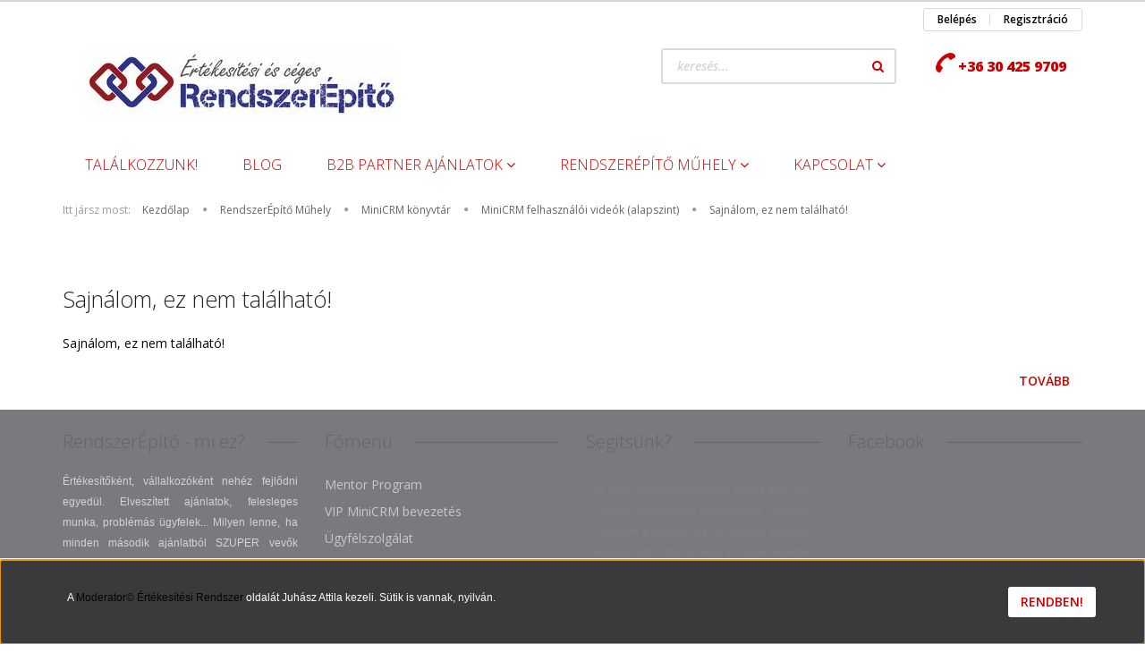

--- FILE ---
content_type: text/html; charset=UTF-8
request_url: https://moderator.hu/gyors-es-elegans-ajanlatok-a-minicrm-bol
body_size: 13225
content:
<!DOCTYPE html>
<!--[if lt IE 7]>      <html class="no-js lt-ie10 lt-ie9 lt-ie8 lt-ie7" lang="hu" dir="ltr"> <![endif]-->
<!--[if IE 7]>         <html class="no-js lt-ie10 lt-ie9 lt-ie8" lang="hu" dir="ltr"> <![endif]-->
<!--[if IE 8]>         <html class="no-js lt-ie10 lt-ie9" lang="hu" dir="ltr"> <![endif]-->
<!--[if IE 9]>         <html class="no-js lt-ie10" lang="hu" dir="ltr"> <![endif]-->
<!--[if gt IE 10]><!--> <html class="no-js" lang="hu" dir="ltr"> <!--<![endif]-->
<head>
    <title>Sajnálom, ez nem található!</title>
    <meta charset="utf-8">
    <meta name="keywords" content=", ,  értékesítési rendszer, CRM, ipari marketing">
    <meta name="description" content=" a  kategóriában">
    <meta name="robots" content="index, follow">
    <link href="https://iparimunkaruha.cdn.shoprenter.hu/custom/iparimunkaruha/image/data/logo/moderator-signo-favicon.png?lastmod=1584223710.1707249233" rel="icon" />
    <link href="https://iparimunkaruha.cdn.shoprenter.hu/custom/iparimunkaruha/image/data/logo/moderator-signo-favicon.png?lastmod=1584223710.1707249233" rel="apple-touch-icon" />
    <base href="https://moderator.hu:443" />
    <meta name="google-site-verification" content="KEwq032Dlt0mzmrKq-AaAhqHhcR7hRxnvPmeqwxpM1E" />

    <meta name="viewport" content="width=device-width, initial-scale=1">
    
    <!-- Custom styles for this template -->
    <link rel="stylesheet" href="//maxcdn.bootstrapcdn.com/font-awesome/4.7.0/css/font-awesome.min.css">
            
        
        
    
            <link rel="stylesheet" href="https://iparimunkaruha.cdn.shoprenter.hu/web/compiled/css/fancybox2.css?v=1769602146" media="screen">
            <link rel="stylesheet" href="https://iparimunkaruha.cdn.shoprenter.hu/web/compiled/css/fonts.css?v=1769602146" media="screen">
            <link rel="stylesheet" href="https://iparimunkaruha.cdn.shoprenter.hu/web/compiled/css/global_bootstrap.css?v=1769602146" media="screen">
            <link rel="stylesheet" href="//fonts.googleapis.com/css?family=Open+Sans:400,800italic,800,700italic,700,600italic,600,400italic,300italic,300&subset=latin-ext,latin" media="screen">
            <link rel="stylesheet" href="https://iparimunkaruha.cdn.shoprenter.hu/custom/iparimunkaruha/catalog/view/theme/rome_red/stylesheet/1568970729.1485443647.1739397374.1739397374.css?v=null.1707249233" media="screen">
        <script>
        window.nonProductQuality = 80;
    </script>
    <script src="//ajax.googleapis.com/ajax/libs/jquery/1.10.2/jquery.min.js"></script>
    <script>window.jQuery || document.write('<script src="https://iparimunkaruha.cdn.shoprenter.hu/catalog/view/javascript/jquery/jquery-1.10.2.min.js?v=1484139539"><\/script>')</script>

            
            <script src="https://iparimunkaruha.cdn.shoprenter.hu/web/compiled/js/countdown.js?v=1769602145"></script>
        <!-- Header JavaScript codes -->
            <script src="https://iparimunkaruha.cdn.shoprenter.hu/web/compiled/js/base.js?v=1769602145"></script>
                    <script src="https://iparimunkaruha.cdn.shoprenter.hu/web/compiled/js/fancybox2.js?v=1769602145"></script>
                    <script src="https://iparimunkaruha.cdn.shoprenter.hu/web/compiled/js/before_starter2_head.js?v=1769602145"></script>
                    <script src="https://iparimunkaruha.cdn.shoprenter.hu/web/compiled/js/before_starter2_productpage.js?v=1769602145"></script>
                    <script src="https://iparimunkaruha.cdn.shoprenter.hu/web/compiled/js/base_bootstrap.js?v=1769602145"></script>
                    <script src="https://iparimunkaruha.cdn.shoprenter.hu/web/compiled/js/nanobar.js?v=1769602145"></script>
                    <script src="https://iparimunkaruha.cdn.shoprenter.hu/catalog/view/javascript/addtocart/addtocart.js?v=1726839966"></script>
                    <!-- Header jQuery onLoad scripts -->
    <script>
        window.countdownFormat = '%D:%H:%M:%S';
        //<![CDATA[
        var BASEURL = 'https://moderator.hu';
Currency = {"symbol_left":"","symbol_right":" Ft","decimal_place":0,"decimal_point":",","thousand_point":".","currency":"HUF","value":1};
var ShopRenter = ShopRenter || {}; ShopRenter.product = {"id":0,"sku":"","currency":"HUF","unitName":"","price":0,"name":"","brand":"","currentVariant":[],"parent":{"id":0,"sku":"","unitName":"","price":0,"name":""}};

            function setAutoHelpTitles(){
                $('.autohelp[title]').each(function(){
                    if(!$(this).parents('.aurora-scroll-mode').length) {
                        $(this).attr('rel', $(this).attr('title') );
                        $(this).removeAttr('title');
                        $(this).qtip({
                            content: { text:  $(this).attr('rel') },
                            hide: { fixed: true },
                            position: {
                                corner: {
                                    target: 'topMiddle',
                                    tooltip: 'bottomMiddle'
                                },
                                adjust: {
                                    screen: true
                                }
                            },
                            style: {
                                border: { color: '#cccccc'},
                                background: '#ffffff',
                                width: 250
                            }
                        });
                    }
                });
            }
            

        $(document).ready(function(){
        // DOM ready
            
                $('.fancybox').fancybox({
                    maxWidth: 820,
                    maxHeight: 650,
                    afterLoad: function(){
                        wrapCSS = $(this.element).data('fancybox-wrapcss');
                        if(wrapCSS){
                            $('.fancybox-wrap').addClass(wrapCSS);
                        }
                    },
                    helpers: {
                        thumbs: {
                            width: 50,
                            height: 50
                        }
                    }
                });
                $('.fancybox-inline').fancybox({
                    maxWidth: 820,
                    maxHeight: 650,
                    type:'inline'
                });
                

setAutoHelpTitles();

        // /DOM ready
        });
        $(window).load(function(){
        // OnLoad
            

        // /OnLoad
        });
        //]]>
    </script>
    
        <script src="https://iparimunkaruha.cdn.shoprenter.hu/web/compiled/js/vue/manifest.bundle.js?v=1769602142"></script>
<script>
    var ShopRenter = ShopRenter || {};
    ShopRenter.onCartUpdate = function (callable) {
        document.addEventListener('cartChanged', callable)
    };
    ShopRenter.onItemAdd = function (callable) {
        document.addEventListener('AddToCart', callable)
    };
    ShopRenter.onItemDelete = function (callable) {
        document.addEventListener('deleteCart', callable)
    };
    ShopRenter.onSearchResultViewed = function (callable) {
        document.addEventListener('AuroraSearchResultViewed', callable)
    };
    ShopRenter.onSubscribedForNewsletter = function (callable) {
        document.addEventListener('AuroraSubscribedForNewsletter', callable)
    };
    ShopRenter.onCheckoutInitiated = function (callable) {
        document.addEventListener('AuroraCheckoutInitiated', callable)
    };
    ShopRenter.onCheckoutShippingInfoAdded = function (callable) {
        document.addEventListener('AuroraCheckoutShippingInfoAdded', callable)
    };
    ShopRenter.onCheckoutPaymentInfoAdded = function (callable) {
        document.addEventListener('AuroraCheckoutPaymentInfoAdded', callable)
    };
    ShopRenter.onCheckoutOrderConfirmed = function (callable) {
        document.addEventListener('AuroraCheckoutOrderConfirmed', callable)
    };
    ShopRenter.onCheckoutOrderPaid = function (callable) {
        document.addEventListener('AuroraOrderPaid', callable)
    };
    ShopRenter.onCheckoutOrderPaidUnsuccessful = function (callable) {
        document.addEventListener('AuroraOrderPaidUnsuccessful', callable)
    };
    ShopRenter.onProductPageViewed = function (callable) {
        document.addEventListener('AuroraProductPageViewed', callable)
    };
    ShopRenter.onMarketingConsentChanged = function (callable) {
        document.addEventListener('AuroraMarketingConsentChanged', callable)
    };
    ShopRenter.onCustomerRegistered = function (callable) {
        document.addEventListener('AuroraCustomerRegistered', callable)
    };
    ShopRenter.onCustomerLoggedIn = function (callable) {
        document.addEventListener('AuroraCustomerLoggedIn', callable)
    };
    ShopRenter.onCustomerUpdated = function (callable) {
        document.addEventListener('AuroraCustomerUpdated', callable)
    };
    ShopRenter.onCartPageViewed = function (callable) {
        document.addEventListener('AuroraCartPageViewed', callable)
    };
    ShopRenter.customer = {"userId":0,"userClientIP":"18.117.89.28","userGroupId":8,"customerGroupTaxMode":"net","customerGroupPriceMode":"net_tax_gross","email":"","phoneNumber":"","name":{"firstName":"","lastName":""}};
    ShopRenter.theme = {"name":"rome_red","family":"rome","parent":"bootstrap"};
    ShopRenter.shop = {"name":"iparimunkaruha","locale":"hu","currency":{"code":"HUF","rate":1},"domain":"iparimunkaruha.myshoprenter.hu"};
    ShopRenter.page = {"route":"product\/product","queryString":"gyors-es-elegans-ajanlatok-a-minicrm-bol"};

    ShopRenter.formSubmit = function (form, callback) {
        callback();
    };

    let loadedAsyncScriptCount = 0;
    function asyncScriptLoaded(position) {
        loadedAsyncScriptCount++;
        if (position === 'body') {
            if (document.querySelectorAll('.async-script-tag').length === loadedAsyncScriptCount) {
                if (/complete|interactive|loaded/.test(document.readyState)) {
                    document.dispatchEvent(new CustomEvent('asyncScriptsLoaded', {}));
                } else {
                    document.addEventListener('DOMContentLoaded', () => {
                        document.dispatchEvent(new CustomEvent('asyncScriptsLoaded', {}));
                    });
                }
            }
        }
    }
</script>


                    <script type="text/javascript" src="https://iparimunkaruha.cdn.shoprenter.hu/web/compiled/js/vue/customerEventDispatcher.bundle.js?v=1769602142"></script>




    
    
                
                                <script type="text/javascript" src="https://iparimunkaruha.cdn.shoprenter.hu/web/compiled/js/vue/TikTokClickIdListener.bundle.js?v=1769602142"></script>

            <script>window.dataLayer=window.dataLayer||[];function gtag(){dataLayer.push(arguments)};var ShopRenter=ShopRenter||{};ShopRenter.config=ShopRenter.config||{};ShopRenter.config.googleConsentModeDefaultValue="denied";</script>                        <script type="text/javascript" src="https://iparimunkaruha.cdn.shoprenter.hu/web/compiled/js/vue/googleConsentMode.bundle.js?v=1769602142"></script>

            <!-- Meta Pixel Code -->
<script>
!function(f,b,e,v,n,t,s)
{if(f.fbq)return;n=f.fbq=function(){n.callMethod?
n.callMethod.apply(n,arguments):n.queue.push(arguments)};
if(!f._fbq)f._fbq=n;n.push=n;n.loaded=!0;n.version='2.0';
n.queue=[];t=b.createElement(e);t.async=!0;
t.src=v;s=b.getElementsByTagName(e)[0];
s.parentNode.insertBefore(t,s)}(window, document,'script',
'https://connect.facebook.net/en_US/fbevents.js');
fbq('consent', 'revoke');
fbq('init', '561546784678780');
fbq('track', 'PageView');
document.addEventListener('AuroraProductPageViewed', function(auroraEvent) {
                    fbq('track', 'ViewContent', {
                        content_type: 'product',
                        content_ids: [auroraEvent.detail.product.id.toString()],
                        value: parseFloat(auroraEvent.detail.product.grossUnitPrice),
                        currency: auroraEvent.detail.product.currency
                    }, {
                        eventID: auroraEvent.detail.event.id
                    });
                });
document.addEventListener('AuroraAddedToCart', function(auroraEvent) {
    var fbpId = [];
    var fbpValue = 0;
    var fbpCurrency = '';

    auroraEvent.detail.products.forEach(function(item) {
        fbpValue += parseFloat(item.grossUnitPrice) * item.quantity;
        fbpId.push(item.id);
        fbpCurrency = item.currency;
    });


    fbq('track', 'AddToCart', {
        content_ids: fbpId,
        content_type: 'product',
        value: fbpValue,
        currency: fbpCurrency
    }, {
        eventID: auroraEvent.detail.event.id
    });
})
window.addEventListener('AuroraMarketingCookie.Changed', function(event) {
            let consentStatus = event.detail.isAccepted ? 'grant' : 'revoke';
            if (typeof fbq === 'function') {
                fbq('consent', consentStatus);
            }
        });
</script>
<noscript><img height="1" width="1" style="display:none"
src="https://www.facebook.com/tr?id=561546784678780&ev=PageView&noscript=1"
/></noscript>
<!-- End Meta Pixel Code -->
            <script type="text/javascript"src="https://iparimunkaruha.cdn.shoprenter.hu/web/compiled/js/vue/dataLayer.bundle.js?v=1769602142"></script>
            <!-- Google Tag Manager -->
<script>(function(w,d,s,l,i){w[l]=w[l]||[];w[l].push({'gtm.start':
new Date().getTime(),event:'gtm.js'});var f=d.getElementsByTagName(s)[0],
j=d.createElement(s),dl=l!='dataLayer'?'&l='+l:'';j.async=true;j.src=
'https://www.googletagmanager.com/gtm.js?id='+i+dl;f.parentNode.insertBefore(j,f);
})(window,document,'script','dataLayer','GTM-T27FWCZ');</script>
<!-- End Google Tag Manager -->
            
            
            
    
</head>

<body id="body" class="bootstrap-body page-body body-pathway-top desktop-device-body body-pathway-top rome_red-body" role="document">
            <!-- Google Tag Manager (noscript) -->
<!-- Google
<!-- End Google Tag Manager (noscript) -->
    
<div id="fb-root"></div>
<script>(function (d, s, id) {
        var js, fjs = d.getElementsByTagName(s)[0];
        if (d.getElementById(id)) return;
        js = d.createElement(s);
        js.id = id;
        js.src = "//connect.facebook.net/hu_HU/sdk/xfbml.customerchat.js#xfbml=1&version=v2.12&autoLogAppEvents=1";
        fjs.parentNode.insertBefore(js, fjs);
    }(document, "script", "facebook-jssdk"));
</script>



            

<!-- cached --><div id="firstLogNanobar" class="Fixed aurora-nanobar aurora-nanobar-firstlogin">
    <div class="aurora-nanobar-container">
        <span id="nanoText" class="aurora-nanobar-text"
              style="font-size: px;"><span style="font-size:12px;"><span style="font-family:verdana,geneva,sans-serif;">A <span style="color: rgb(5, 5, 5); text-align: center;">Moderator</span><span font-size:="" font-weight:="" open="" style="box-sizing: border-box; text-align: center; color: rgb(21, 18, 14);" text-align:="">©</span><span style="color: rgb(5, 5, 5); text-align: center;"> Értékesítési Rendszer</span> oldalát Juhász Attila kezeli. Sütik is vannak, nyilván.</span></span></span>
        <a id="auroraNanobarClose" href="" class="button btn btn-primary aurora-nanobar-btn">
            <span>Rendben!</span>
        </a>
    </div>
</div>

<script type="text/javascript">

    (function ($) {
        $(document).ready(function () {
            new AuroraNanobar.FirstLogNanobar(jQuery('#firstLogNanobar'), 'bottom');
        });
    })(jQuery);

</script>
<!-- /cached -->

    
                <!-- cached -->




        







    
    
    <link media="screen and (max-width: 992px)" rel="stylesheet" href="https://iparimunkaruha.cdn.shoprenter.hu/catalog/view/javascript/jquery/jquery-mmenu/dist/css/jquery.mmenu.all.css?v=1484139539">
    <script src="https://iparimunkaruha.cdn.shoprenter.hu/catalog/view/javascript/jquery/jquery-mmenu/dist/js/jquery.mmenu.all.min.js?v=1484139539"></script>
        <script src="https://iparimunkaruha.cdn.shoprenter.hu/catalog/view/javascript/jquery/product_count_in_cart.js?v=1530610005"></script>

    <script>
        $(document).ready(function(){$('#menu-nav').mmenu({navbar:{title:'Menü'},extensions:["theme-dark","border-full"],offCanvas:{position:"left",zposition:"back"},counters:true,searchfield:{add:true,search:true,placeholder:'keresés',noResults:''}});function setLanguagesMobile(type){$('.'+type+'-change-mobile').click(function(e){e.preventDefault();$('#'+type+'_value_mobile').attr('value',$(this).data('value'));$('#mobile_'+type+'_form').submit();});}
setLanguagesMobile('language');setLanguagesMobile('currency');});    </script>

    <form action="index.php" method="post" enctype="multipart/form-data" id="mobile_currency_form">
        <input id="currency_value_mobile" type="hidden" value="" name="currency_id"/>
    </form>

    <form action="index.php" method="post" enctype="multipart/form-data" id="mobile_language_form">
        <input id="language_value_mobile" type="hidden" value="" name="language_code"/>
    </form>

    
    <div id="menu-nav">
        <ul>
                                            <li class="mm-title mm-group-title text-center"><span><i class="fa fa-tags sr-icon-tags"></i> Kategóriák</span></li>
    
    <li>
    <a href="https://moderator.hu/workshop">            <h3 class="category-list-link-text">Találkozzunk!</h3>
        </a>
    </li><li>
    <a href="https://moderator.hu/sztorik">            <h3 class="category-list-link-text">Blog</h3>
        </a>
    </li><li>
    <a href="https://moderator.hu/partner-ajanlatok">            <h3 class="category-list-link-text">B2B Partner Ajánlatok</h3>
        </a>
            <ul><li>
    <a href="https://moderator.hu/partner-ajanlatok/marketingpartnerek">            Marketing és Értékesítési partnerség
        </a>
    </li><li>
    <a href="https://moderator.hu/partner-ajanlatok/termelesi-partnerseg">            TERMELÉSI partnerek
        </a>
    </li><li>
    <a href="https://moderator.hu/partner-ajanlatok/admin-partnerek">            Franchise / Pénzügyi partnerek
        </a>
    </li><li>
    <a href="https://moderator.hu/partner-ajanlatok/it-partnerek">            IT partnerek, üzleti szoftverek
        </a>
    </li></ul>
    </li><li>
    <a href="https://moderator.hu/muhely">            <h3 class="category-list-link-text">RendszerÉpítő Műhely</h3>
        </a>
            <ul><li>
    <a href="https://moderator.hu/muhely/rendszerepito-konyvek">            RendszerÉpítő ajánlott könyvei
        </a>
    </li><li>
    <a href="https://moderator.hu/muhely/minicrm-konyvtar">            MiniCRM könyvtár
        </a>
            <ul><li>
    <a href="https://moderator.hu/muhely/minicrm-konyvtar/minicrm-user-videok">            MiniCRM felhasználói videók (alapszint)
        </a>
    </li><li>
    <a href="https://moderator.hu/muhely/minicrm-konyvtar/minicrm-halado-videok">            MiniCRM adminisztrátori videók (haladó)
        </a>
    </li><li>
    <a href="https://moderator.hu/muhely/minicrm-konyvtar/minicrm-technikai-bevezetes">            MiniCRM technikai bevezetés
        </a>
    </li><li>
    <a href="https://moderator.hu/muhely/minicrm-konyvtar/mire-hasznalhato-a-minicrm">            Milyen üzleti célokat valósíthatunk meg MiniCRM-mel?
        </a>
    </li><li>
    <a href="https://moderator.hu/muhely/minicrm-konyvtar/crmbevezetes">            CRM bevezetés
        </a>
    </li></ul>
    </li><li>
    <a href="https://moderator.hu/muhely/pr-eszkozok">            1.1. PR - média eszközök
        </a>
    </li><li>
    <a href="https://moderator.hu/muhely/marketing-eszkozok">            1.2. Marketing adatbázis eszközök
        </a>
    </li><li>
    <a href="https://moderator.hu/muhely/ertekesitesi-vezeto">            1.3. Értékesítés eszközök
        </a>
            <ul><li>
    <a href="https://moderator.hu/muhely/ertekesitesi-vezeto/zurzavar-szintje">            1. szint - TOTÁLIS zűrzavar az értékesítésben
        </a>
    </li><li>
    <a href="https://moderator.hu/muhely/ertekesitesi-vezeto/2-szint-bizonytalan-ceg">            2. Szint: Bizonytalan cég - Nagy vevők, kevés bevétel
        </a>
    </li><li>
    <a href="https://moderator.hu/muhely/ertekesitesi-vezeto/harmadik-szint-olcso-ertekesites">            3. szint - OLCSÓ ÁRAS ELADÁS, mindenkinek eladunk
        </a>
    </li><li>
    <a href="https://moderator.hu/muhely/ertekesitesi-vezeto/negyedik-szint-korrekt-ertekesites">            4. szint - Korrekt értékesítés, 10-30%os lezárási arány
        </a>
    </li><li>
    <a href="https://moderator.hu/muhely/ertekesitesi-vezeto/otodik-szint-ugyes-ertekesites">            5. szint - Ügyes értékesítés, 30-50%os lezárási arány
        </a>
    </li><li>
    <a href="https://moderator.hu/muhely/ertekesitesi-vezeto/hatodik-szint-profi-ertekesites">            6. szint - PROFI értékesítés, 50-70%os lezárási arány
        </a>
    </li><li>
    <a href="https://moderator.hu/muhely/ertekesitesi-vezeto/hetedik-szint-szakerto">            7. szint - Szakértő, képes elmozdulni az ár kérdésről
        </a>
    </li><li>
    <a href="https://moderator.hu/muhely/ertekesitesi-vezeto/nyolcadik-szint-specialista">            8. szint - Specialista, aki meghatározza, mi a probléma
        </a>
    </li><li>
    <a href="https://moderator.hu/muhely/ertekesitesi-vezeto/kilencedik-szint-piacvezeto">            9. szint - PIACVEZETŐ az lesz, akiről elhiszik a vevők, hogy az
        </a>
    </li><li>
    <a href="https://moderator.hu/muhely/ertekesitesi-vezeto/tizedik-szint-franchise">            10. szint - Abszolút Piacvezető - Franchise értékesítési rendszer
        </a>
    </li></ul>
    </li><li>
    <a href="https://moderator.hu/muhely/ugyfelszolgalat-eszkozok">            1.4. Ügyfélszolgálati eszközök
        </a>
    </li><li>
    <a href="https://moderator.hu/muhely/termekfejlesztes">            2.1. Termékfejlesztés eszközök
        </a>
    </li><li>
    <a href="https://moderator.hu/muhely/beszerzesi-eszkozok">            2.2. Beszerzési eszközök
        </a>
    </li><li>
    <a href="https://moderator.hu/muhely/termeles-szolgaltatas">            2.3. Termelés/Szolgáltatás eszközök
        </a>
    </li><li>
    <a href="https://moderator.hu/muhely/minosegbiztositas-eszkozok">            2.4. Minőségbiztosítás
        </a>
    </li><li>
    <a href="https://moderator.hu/muhely/penzugy-eszkozok">            3.1. Pénzügy eszközök
        </a>
    </li><li>
    <a href="https://moderator.hu/muhely/hr-eszkozok">            3.2. HR - eszközök
        </a>
    </li><li>
    <a href="https://moderator.hu/muhely/szoftverek">            3.3. Üzleti szoftverek / IT / informatika
        </a>
    </li><li>
    <a href="https://moderator.hu/muhely/jog">            3.4. Jogi ügyek, szerződés minták
        </a>
    </li><li>
    <a href="https://moderator.hu/muhely/ugyvezeto">            Ügyvezető
        </a>
    </li><li>
    <a href="https://moderator.hu/muhely/vallalkozobol-cegvezeto-program">            Vállalkozóból Cégvezető
        </a>
            <ul><li>
    <a href="https://moderator.hu/muhely/vallalkozobol-cegvezeto-program/vallceg-1-honap">            1. hónap, tervezés, Terv-Tény táblázat, kvalifikáció
        </a>
    </li><li>
    <a href="https://moderator.hu/muhely/vallalkozobol-cegvezeto-program/vallceg-2-honap">            2. hónap: Értékesítési Rendszer Építés
        </a>
    </li><li>
    <a href="https://moderator.hu/muhely/vallalkozobol-cegvezeto-program/vallceg-3-honap">            3. Hónap, Reklám szöveg írás
        </a>
    </li></ul>
    </li></ul>
    </li><li>
    <a href="https://moderator.hu/kapcsolat">            <h3 class="category-list-link-text">Kapcsolat</h3>
        </a>
            <ul><li>
    <a href="https://moderator.hu/kapcsolat/referencia">            Referencia
        </a>
    </li><li>
    <a href="https://moderator.hu/kapcsolat/konzultacio">            Konzultáció tanácsadókkal
        </a>
    </li><li>
    <a href="https://moderator.hu/kapcsolat/klubtagok">            RendszerÉpítő klubtagok
        </a>
    </li><li>
    <a href="https://moderator.hu/kapcsolat/szolgaltatasok">            Szolgáltatások és árak
        </a>
    </li><li>
    <a href="https://moderator.hu/kapcsolat/media-megjelenesek">            Juhász Attila média megjelenések és felkérés
        </a>
    </li><li>
    <a href="https://moderator.hu/kapcsolat/mi-ez">            Mi ez?
        </a>
    </li></ul>
    </li>

                        <li class="mm-title mm-group-title text-center"><span><i class="fa fa-list-alt sr-icon-list"></i> Menüpontok</span></li>
    
        
        
        
                            <li class="mm-title mm-group-title text-center"><span><i class="fa fa-user sr-icon-user"></i> Klubtagság Regisztráció</span></li>
            <li class="customer-mobile-menu-item">
                <a href="index.php?route=account/login">Belépés</a>
            </li>
            <li class="customer-mobile-menu-item">
                <a href="index.php?route=account/create">Regisztráció</a>
            </li>
            

            
        </ul>
    </div>

<div id="mobile-nav"
     class="responsive-menu Fixed hidden-print mobile-menu-orientation-left">
        <a class="mobile-headers mobile-content-header" href="#menu-nav">
        <i class="fa fa-bars sr-icon-hamburger-menu mobile-headers-icon"></i>
        <span class="mobile-headers-title">Menü</span>
    </a>
    <div class="mobile-headers mobile-logo">
                    <a class="mobile-logo-link" href="/"><img style="border: 0; max-width: 120px;" src="https://iparimunkaruha.cdn.shoprenter.hu/custom/iparimunkaruha/image/cache/w120h60m00/logo/Moderator-Tanacsadoi-Rendszer-nagy-logo.jpg?v=1707251933" title="Moderator© RendszerÉpítő Kft." alt="Moderator© RendszerÉpítő Kft." /></a>
            </div>
    <a class="mobile-headers mobile-search-link search-popup-btn" data-toggle="collapse" data-target="#search">
        <i class="fa fa-search sr-icon-search mobile-headers-icon"></i>
    </a>
    <a class="mobile-headers mobile-cart-link" data-toggle="collapse" data-target="#module_cart">
        <i class="icon-sr-cart icon-sr-cart-7 mobile-headers-icon"></i>
        <div class="mobile-cart-product-count mobile-cart-empty hidden-md">
        </div>
    </a>
</div>
<!-- /cached -->
<!-- page-wrap -->
<div class="page-wrap">


    <div id="SR_scrollTop"></div>

    <!-- header -->
    <header>
                    <nav class="navbar header-navbar hidden-xs hidden-sm">
                <div class="container">
                                            
                        
                                        <div class="header-topmenu">
                        <div id="topmenu-nav">
                            
                            <!-- cached -->    <ul id="login_wrapper" class="nav navbar-nav navbar-right login-list">
                    <li class="login-list-item">
    <a href="index.php?route=account/login" title="Belépés">Belépés</a>
</li>
<li class="create-list-item">
    <a href="index.php?route=account/create" title="Regisztráció">Regisztráció</a>
</li>            </ul>
<!-- /cached -->
                        </div>
                    </div>
                </div>
            </nav>
            <div class="header-middle">
                <div class="container header-container">
                    <div class="header-middle-row">
                        <div class="header-middle-left">
                            <!-- cached --><div id="logo" class="module content-module header-position logo-module logo-image hide-top">
            <a href="/"><img style="border: 0; max-width: 400px;" src="https://iparimunkaruha.cdn.shoprenter.hu/custom/iparimunkaruha/image/cache/w400h80m00/logo/2024-RendszerEpito/Adel-logo-feherhatter-nagyonkicsi.jpg?v=1759479127" title="Moderator© RendszerÉpítő Kft." alt="Moderator© RendszerÉpítő Kft." /></a>
        </div><!-- /cached -->
                        </div>
                        <div class="header-middle-right">
                            <div class="row header-middle-right-row">
                                                                                                
                                                                
                                                                <div class="header-col header-col-cart">
                                    

                                </div>
                                                                                                    <div class="col-md-3 header-col header-col-phone">
                                                                            <div class="header-phone"><i class="fa fa-phone fa-rotate-90"></i> <a href="tel:+36304259709"> +36 30 425 9709 </a></div>
                                
                                    </div>
                                    <div class="col-md-4 header-col header-col-search">
                                            <div id="search" class="mm-fixed-top search-module">
    <div class="form-group">
        <div class="row module-search-row">
                                                    <div class="col-md-12 header-col col-search-input">
                                    <div class="input-group">
                    <input class="form-control disableAutocomplete" type="text" placeholder="keresés..." value=""
                           id="filter_keyword" 
                           onclick="this.value=(this.value==this.defaultValue)?'':this.value;"/>

                <span class="input-group-btn">
                    <button id="search_btn" onclick="moduleSearch();" class="btn btn-sm"><i class="fa fa-search sr-icon-search"></i></button>
                </span>
                </div>
            
                </div>
            
        </div>
    </div>
    <input type="hidden" id="filter_description"
            value="1"/><input type="hidden" id="search_shopname"
            value="iparimunkaruha"/>
    <div id="results" class="search-results"></div>
</div>


                                    </div>
                                                            </div>
                        </div>
                        <div class="clearfix"></div>
                    </div>
                </div>
            </div>
            <div class="header-categories-wrapper sticky-head hidden-xs hidden-sm">
                <div class="container header-categories">
                    


                    
            <div id="module_category_wrapper" class="module-category-wrapper">
        <div id="category" class="module content-module header-position hide-top category-module hidden-xs hidden-sm" >
                <div class="module-head">
                        <h3 class="module-head-title">Kategóriák</h3>
            </div>
                <div class="module-body">
                        <div id="category-nav">
            


<ul class="category category_menu sf-menu sf-horizontal cached">
    <li id="cat_195" class="item category-list module-list even">
    <a href="https://moderator.hu/workshop" class="category-list-link module-list-link">
                    <h3 class="category-list-link-text">Találkozzunk!</h3>
        </a>
    </li><li id="cat_289" class="item category-list module-list odd">
    <a href="https://moderator.hu/sztorik" class="category-list-link module-list-link">
                    <h3 class="category-list-link-text">Blog</h3>
        </a>
    </li><li id="cat_325" class="item category-list module-list parent even">
    <a href="https://moderator.hu/partner-ajanlatok" class="category-list-link module-list-link">
                    <h3 class="category-list-link-text">B2B Partner Ajánlatok</h3>
        </a>
            <ul class="children"><li id="cat_309" class="item category-list module-list even">
    <a href="https://moderator.hu/partner-ajanlatok/marketingpartnerek" class="category-list-link module-list-link">
                Marketing és Értékesítési partnerség
        </a>
    </li><li id="cat_314" class="item category-list module-list odd">
    <a href="https://moderator.hu/partner-ajanlatok/termelesi-partnerseg" class="category-list-link module-list-link">
                TERMELÉSI partnerek
        </a>
    </li><li id="cat_315" class="item category-list module-list even">
    <a href="https://moderator.hu/partner-ajanlatok/admin-partnerek" class="category-list-link module-list-link">
                Franchise / Pénzügyi partnerek
        </a>
    </li><li id="cat_324" class="item category-list module-list odd">
    <a href="https://moderator.hu/partner-ajanlatok/it-partnerek" class="category-list-link module-list-link">
                IT partnerek, üzleti szoftverek
        </a>
    </li></ul>
    </li><li id="cat_283" class="item category-list module-list parent odd">
    <a href="https://moderator.hu/muhely" class="category-list-link module-list-link">
                    <h3 class="category-list-link-text">RendszerÉpítő Műhely</h3>
        </a>
            <ul class="children"><li id="cat_277" class="item category-list module-list even">
    <a href="https://moderator.hu/muhely/rendszerepito-konyvek" class="category-list-link module-list-link">
                RendszerÉpítő ajánlott könyvei
        </a>
    </li><li id="cat_218" class="item category-list module-list parent odd">
    <a href="https://moderator.hu/muhely/minicrm-konyvtar" class="category-list-link module-list-link">
                MiniCRM könyvtár
        </a>
            <ul class="children"><li id="cat_220" class="item category-list module-list even">
    <a href="https://moderator.hu/muhely/minicrm-konyvtar/minicrm-user-videok" class="category-list-link module-list-link">
                MiniCRM felhasználói videók (alapszint)
        </a>
    </li><li id="cat_221" class="item category-list module-list odd">
    <a href="https://moderator.hu/muhely/minicrm-konyvtar/minicrm-halado-videok" class="category-list-link module-list-link">
                MiniCRM adminisztrátori videók (haladó)
        </a>
    </li><li id="cat_249" class="item category-list module-list even">
    <a href="https://moderator.hu/muhely/minicrm-konyvtar/minicrm-technikai-bevezetes" class="category-list-link module-list-link">
                MiniCRM technikai bevezetés
        </a>
    </li><li id="cat_219" class="item category-list module-list odd">
    <a href="https://moderator.hu/muhely/minicrm-konyvtar/mire-hasznalhato-a-minicrm" class="category-list-link module-list-link">
                Milyen üzleti célokat valósíthatunk meg MiniCRM-mel?
        </a>
    </li><li id="cat_321" class="item category-list module-list even">
    <a href="https://moderator.hu/muhely/minicrm-konyvtar/crmbevezetes" class="category-list-link module-list-link">
                CRM bevezetés
        </a>
    </li></ul>
    </li><li id="cat_264" class="item category-list module-list even">
    <a href="https://moderator.hu/muhely/pr-eszkozok" class="category-list-link module-list-link">
                1.1. PR - média eszközök
        </a>
    </li><li id="cat_265" class="item category-list module-list odd">
    <a href="https://moderator.hu/muhely/marketing-eszkozok" class="category-list-link module-list-link">
                1.2. Marketing adatbázis eszközök
        </a>
    </li><li id="cat_259" class="item category-list module-list parent even">
    <a href="https://moderator.hu/muhely/ertekesitesi-vezeto" class="category-list-link module-list-link">
                1.3. Értékesítés eszközök
        </a>
            <ul class="children"><li id="cat_200" class="item category-list module-list even">
    <a href="https://moderator.hu/muhely/ertekesitesi-vezeto/zurzavar-szintje" class="category-list-link module-list-link">
                1. szint - TOTÁLIS zűrzavar az értékesítésben
        </a>
    </li><li id="cat_201" class="item category-list module-list odd">
    <a href="https://moderator.hu/muhely/ertekesitesi-vezeto/2-szint-bizonytalan-ceg" class="category-list-link module-list-link">
                2. Szint: Bizonytalan cég - Nagy vevők, kevés bevétel
        </a>
    </li><li id="cat_202" class="item category-list module-list even">
    <a href="https://moderator.hu/muhely/ertekesitesi-vezeto/harmadik-szint-olcso-ertekesites" class="category-list-link module-list-link">
                3. szint - OLCSÓ ÁRAS ELADÁS, mindenkinek eladunk
        </a>
    </li><li id="cat_203" class="item category-list module-list odd">
    <a href="https://moderator.hu/muhely/ertekesitesi-vezeto/negyedik-szint-korrekt-ertekesites" class="category-list-link module-list-link">
                4. szint - Korrekt értékesítés, 10-30%os lezárási arány
        </a>
    </li><li id="cat_204" class="item category-list module-list even">
    <a href="https://moderator.hu/muhely/ertekesitesi-vezeto/otodik-szint-ugyes-ertekesites" class="category-list-link module-list-link">
                5. szint - Ügyes értékesítés, 30-50%os lezárási arány
        </a>
    </li><li id="cat_205" class="item category-list module-list odd">
    <a href="https://moderator.hu/muhely/ertekesitesi-vezeto/hatodik-szint-profi-ertekesites" class="category-list-link module-list-link">
                6. szint - PROFI értékesítés, 50-70%os lezárási arány
        </a>
    </li><li id="cat_206" class="item category-list module-list even">
    <a href="https://moderator.hu/muhely/ertekesitesi-vezeto/hetedik-szint-szakerto" class="category-list-link module-list-link">
                7. szint - Szakértő, képes elmozdulni az ár kérdésről
        </a>
    </li><li id="cat_207" class="item category-list module-list odd">
    <a href="https://moderator.hu/muhely/ertekesitesi-vezeto/nyolcadik-szint-specialista" class="category-list-link module-list-link">
                8. szint - Specialista, aki meghatározza, mi a probléma
        </a>
    </li><li id="cat_208" class="item category-list module-list even">
    <a href="https://moderator.hu/muhely/ertekesitesi-vezeto/kilencedik-szint-piacvezeto" class="category-list-link module-list-link">
                9. szint - PIACVEZETŐ az lesz, akiről elhiszik a vevők, hogy az
        </a>
    </li><li id="cat_209" class="item category-list module-list odd">
    <a href="https://moderator.hu/muhely/ertekesitesi-vezeto/tizedik-szint-franchise" class="category-list-link module-list-link">
                10. szint - Abszolút Piacvezető - Franchise értékesítési rendszer
        </a>
    </li></ul>
    </li><li id="cat_270" class="item category-list module-list odd">
    <a href="https://moderator.hu/muhely/ugyfelszolgalat-eszkozok" class="category-list-link module-list-link">
                1.4. Ügyfélszolgálati eszközök
        </a>
    </li><li id="cat_273" class="item category-list module-list even">
    <a href="https://moderator.hu/muhely/termekfejlesztes" class="category-list-link module-list-link">
                2.1. Termékfejlesztés eszközök
        </a>
    </li><li id="cat_271" class="item category-list module-list odd">
    <a href="https://moderator.hu/muhely/beszerzesi-eszkozok" class="category-list-link module-list-link">
                2.2. Beszerzési eszközök
        </a>
    </li><li id="cat_274" class="item category-list module-list even">
    <a href="https://moderator.hu/muhely/termeles-szolgaltatas" class="category-list-link module-list-link">
                2.3. Termelés/Szolgáltatás eszközök
        </a>
    </li><li id="cat_272" class="item category-list module-list odd">
    <a href="https://moderator.hu/muhely/minosegbiztositas-eszkozok" class="category-list-link module-list-link">
                2.4. Minőségbiztosítás
        </a>
    </li><li id="cat_269" class="item category-list module-list even">
    <a href="https://moderator.hu/muhely/penzugy-eszkozok" class="category-list-link module-list-link">
                3.1. Pénzügy eszközök
        </a>
    </li><li id="cat_266" class="item category-list module-list odd">
    <a href="https://moderator.hu/muhely/hr-eszkozok" class="category-list-link module-list-link">
                3.2. HR - eszközök
        </a>
    </li><li id="cat_267" class="item category-list module-list even">
    <a href="https://moderator.hu/muhely/szoftverek" class="category-list-link module-list-link">
                3.3. Üzleti szoftverek / IT / informatika
        </a>
    </li><li id="cat_268" class="item category-list module-list odd">
    <a href="https://moderator.hu/muhely/jog" class="category-list-link module-list-link">
                3.4. Jogi ügyek, szerződés minták
        </a>
    </li><li id="cat_258" class="item category-list module-list even">
    <a href="https://moderator.hu/muhely/ugyvezeto" class="category-list-link module-list-link">
                Ügyvezető
        </a>
    </li><li id="cat_231" class="item category-list module-list parent odd">
    <a href="https://moderator.hu/muhely/vallalkozobol-cegvezeto-program" class="category-list-link module-list-link">
                Vállalkozóból Cégvezető
        </a>
            <ul class="children"><li id="cat_243" class="item category-list module-list even">
    <a href="https://moderator.hu/muhely/vallalkozobol-cegvezeto-program/vallceg-1-honap" class="category-list-link module-list-link">
                1. hónap, tervezés, Terv-Tény táblázat, kvalifikáció
        </a>
    </li><li id="cat_244" class="item category-list module-list odd">
    <a href="https://moderator.hu/muhely/vallalkozobol-cegvezeto-program/vallceg-2-honap" class="category-list-link module-list-link">
                2. hónap: Értékesítési Rendszer Építés
        </a>
    </li><li id="cat_245" class="item category-list module-list even">
    <a href="https://moderator.hu/muhely/vallalkozobol-cegvezeto-program/vallceg-3-honap" class="category-list-link module-list-link">
                3. Hónap, Reklám szöveg írás
        </a>
    </li></ul>
    </li></ul>
    </li><li id="cat_197" class="item category-list module-list parent even">
    <a href="https://moderator.hu/kapcsolat" class="category-list-link module-list-link">
                    <h3 class="category-list-link-text">Kapcsolat</h3>
        </a>
            <ul class="children"><li id="cat_224" class="item category-list module-list even">
    <a href="https://moderator.hu/kapcsolat/referencia" class="category-list-link module-list-link">
                Referencia
        </a>
    </li><li id="cat_222" class="item category-list module-list odd">
    <a href="https://moderator.hu/kapcsolat/konzultacio" class="category-list-link module-list-link">
                Konzultáció tanácsadókkal
        </a>
    </li><li id="cat_223" class="item category-list module-list even">
    <a href="https://moderator.hu/kapcsolat/klubtagok" class="category-list-link module-list-link">
                RendszerÉpítő klubtagok
        </a>
    </li><li id="cat_217" class="item category-list module-list odd">
    <a href="https://moderator.hu/kapcsolat/szolgaltatasok" class="category-list-link module-list-link">
                Szolgáltatások és árak
        </a>
    </li><li id="cat_276" class="item category-list module-list even">
    <a href="https://moderator.hu/kapcsolat/media-megjelenesek" class="category-list-link module-list-link">
                Juhász Attila média megjelenések és felkérés
        </a>
    </li><li id="cat_306" class="item category-list module-list odd">
    <a href="https://moderator.hu/kapcsolat/mi-ez" class="category-list-link module-list-link">
                Mi ez?
        </a>
    </li></ul>
    </li>
</ul>

<script>$(function(){$("ul.category").superfish({animation:{height:"show"},popUpSelector:"ul.category,ul.children",delay:500,speed:"normal",cssArrows:true,hoverClass:"sfHover"});});</script>            <div class="clearfix"></div>
        </div>
            </div>
                                </div>
                </div>
    
                </div>
            </div>
            </header>
    <!-- /header -->
    
    
    
            <!-- pathway -->
        <section class="pathway-container">
            <div class="container">
                                <div itemscope itemtype="http://schema.org/BreadcrumbList">
            <span id="home" class="pw-item pw-item-home">Itt jársz most:</span>
                            <span class="pw-item pw-sep pw-sep-first">
                    <span></span>
                </span>
                <span class="pw-item" itemprop="itemListElement" itemscope itemtype="http://schema.org/ListItem">
                                            <a class="pw-link" itemprop="item" href="https://moderator.hu">
                            <span itemprop="name">Kezdőlap</span>
                        </a>
                        <meta itemprop="position" content="1" />
                                    </span>
                            <span class="pw-item pw-sep">
                    <span> > </span>
                </span>
                <span class="pw-item" itemprop="itemListElement" itemscope itemtype="http://schema.org/ListItem">
                                            <a class="pw-link" itemprop="item" href="https://moderator.hu/muhely">
                            <span itemprop="name">RendszerÉpítő Műhely</span>
                        </a>
                        <meta itemprop="position" content="2" />
                                    </span>
                            <span class="pw-item pw-sep">
                    <span> > </span>
                </span>
                <span class="pw-item" itemprop="itemListElement" itemscope itemtype="http://schema.org/ListItem">
                                            <a class="pw-link" itemprop="item" href="https://moderator.hu/muhely/minicrm-konyvtar">
                            <span itemprop="name">MiniCRM könyvtár</span>
                        </a>
                        <meta itemprop="position" content="3" />
                                    </span>
                            <span class="pw-item pw-sep">
                    <span> > </span>
                </span>
                <span class="pw-item" itemprop="itemListElement" itemscope itemtype="http://schema.org/ListItem">
                                            <a class="pw-link" itemprop="item" href="https://moderator.hu/muhely/minicrm-konyvtar/minicrm-user-videok">
                            <span itemprop="name">MiniCRM felhasználói videók (alapszint)</span>
                        </a>
                        <meta itemprop="position" content="4" />
                                    </span>
                            <span class="pw-item pw-sep">
                    <span> > </span>
                </span>
                <span class="pw-item pw-item-last" itemprop="itemListElement" itemscope itemtype="http://schema.org/ListItem">
                                            <h2 class="pw-item-last-h">
                                            <a class="pw-link" itemprop="item" href="https://moderator.hu/gyors-es-elegans-ajanlatok-a-minicrm-bol">
                            <span itemprop="name">Sajnálom, ez nem található!</span>
                        </a>
                        <meta itemprop="position" content="5" />
                                            </h2>
                                    </span>
                    </div>
    
            </div>
        </section>
        <!-- /pathway -->
    



    <!-- main -->
    <main>
                <div id="mobile-filter-position"></div>
    
                
    <!-- .container -->
    <div class="container product-page-container">
        <!-- .row -->
        <div class="row product-page-row">
            <section class="col-sm-12 product-page-col">
                
                <div id="content"  >
                        <div class="top">
        <div class="left"></div>
        <div class="right"></div>
        <div class="center">
            <h1>
                                    Sajnálom, ez nem található!
                            </h1>
        </div>
    </div>

    <div class="middle">
        <div class="content">
                            Sajnálom, ez nem található!
                    </div>
    </div>

    <div class="buttons">
      <table>
        <tr>
          <td class="text-right"><a onclick="location = 'https://moderator.hu/index.php'" class="button btn btn-primary"><span>Tovább</span></a></td>
        </tr>
      </table>
    </div>

    <div class="bottom">
        <div class="left"></div>
        <div class="right"></div>
        <div class="center"></div>
    </div>
                </div>
            </section>
        </div>
        <!-- /.row -->
    </div>
    <!-- /.container -->
    
            </main><!-- /main -->

    <!-- footer -->
    <footer class="hidden-print">
        
        
        
        <section class="footer-row">
            <div class="container footer-col-container footer-cols-4">
                <div class="row footer-col-row">
    <div class="col-md-6 col-sm-12 footer-col-left">
        <div class="row footer-col-left-row">
            <div class="col-md-6 col-sm-6 col-xs-12 footer-col-position-wrapper footer-col-left-1">
                <div class="footer-col-position footer-col-1-position">
                    <!-- cached -->


                    
            <div id="module_customcontent4_wrapper" class="module-customcontent4-wrapper">
        <div id="customcontent4" class="module content-module footer-position customcontent" >
                <div class="module-head">
                        <h3 class="module-head-title">RendszerÉpítő - mi ez?</h3>
            </div>
                <div class="module-body">
                        <p style="text-align: justify;"><span style="color:#D3D3D3;"><span style="font-size:12px;"><span style="font-family:verdana,geneva,sans-serif;">Értékesítőként, vállalkozóként nehéz fejlődni egyedül. </span></span><span style="font-family: verdana, geneva, sans-serif; font-size: 12px;">Elveszített ajánlatok, felesleges munka, problémás ügyfelek... </span><span style="font-family: verdana, geneva, sans-serif; font-size: 12px;">Milyen lenne, ha minden második ajánlatból SZUPER vevők érkeznének? </span><span style="font-family: verdana, geneva, sans-serif; font-size: 12px;">Ehhez kell egy jó értékesítési CRM rendszer és profi segítség a bevezetéséhez.</span></span>
</p>
<p style="text-align: center;"><span style="font-size:18px;"><span style="font-family: verdana, geneva, sans-serif;"><span comic="" sans=""><span style="color: rgb(178, 34, 34);"><span style="font-family:comic sans ms,cursive;">Juhász Attila</span> </span></span></span></span>
</p>
<p style="text-align: justify;"><span style="color:#D3D3D3;"><span style="font-size: 12px;"><span style="font-family: verdana, geneva, sans-serif;">értékesítési és MiniCRM tanácsadó oldala önálló értékesítőknek, tanácsadóknak, ipari cégeknek, </span></span><span style="font-family: verdana, geneva, sans-serif; font-size: 12px;">akik fejlődni akarnak.</span></span>
</p>
<p style="text-align: center;"><span style="color:#D3D3D3;"><span style="font-size:12px;"><span style="font-family:verdana,geneva,sans-serif;">Tel: +36 30 425-9709</span></span><br />
	<span style="font-size:12px;"><span style="font-family:verdana,geneva,sans-serif;">E-mail: attila@rendszerepito.hu</span></span></span><br />
	<span style="font-family: verdana, geneva, sans-serif; font-size: 12px; color: rgb(211, 211, 211);">Régi email: info@ipariforum.hu</span>
</p>
<p> 
</p>
            </div>
                                </div>
                </div>
    <!-- /cached -->

                </div>
            </div>
            <div class="col-md-6 col-sm-6 col-xs-12 footer-col-position-wrapper footer-col-left-2">
                <div class="footer-col-position footer-col-2-position">
                    <!-- cached -->


                    
            <div id="module_information_wrapper" class="module-information-wrapper">
        <div id="information" class="module content-module footer-position information-module-list" >
                <div class="module-head">
                        <h3 class="module-head-title">Főmenü</h3>
            </div>
                <div class="module-body">
                    <div id="information-menu">
        <div class="list-group">
                            <a class="list-group-item" href="https://moderator.hu/mentorprogram" data-toggle="collapse" data-target="#sublink-214" data-parent="#information-menu" target="_self">Mentor Program</a>
                                            <a class="list-group-item" href="https://moderator.hu/vip-bevezetes" data-toggle="collapse" data-target="#sublink-235" data-parent="#information-menu" target="_self">VIP MiniCRM bevezetés</a>
                                            <a class="list-group-item" href="https://moderator.hu/help" data-toggle="collapse" data-target="#sublink-505" data-parent="#information-menu" target="_blank">Ügyfélszolgálat</a>
                                            <a class="list-group-item" href="https://moderator.hu/partner-programok" data-toggle="collapse" data-target="#sublink-521" data-parent="#information-menu" target="_self">PartnerProgramok</a>
                                            <a class="list-group-item" href="https://moderator.hu/franchise" data-toggle="collapse" data-target="#sublink-242" data-parent="#information-menu" target="_self">Legyél Te is üzleti tanácsadó!</a>
                                            <a class="list-group-item" href="https://moderator.hu/workshop" data-toggle="collapse" data-target="#sublink-520" data-parent="#information-menu" target="_self">RendszerÉpítő workshop-ok</a>
                                            <a class="list-group-item" href="https://moderator.hu/kapcsolat" data-toggle="collapse" data-target="#sublink-522" data-parent="#information-menu" target="_self">Kapcsolat és referenciák</a>
                                            <a class="list-group-item" href="https://moderator.hu/minicrm-konyvtar" data-toggle="collapse" data-target="#sublink-465" data-parent="#information-menu" target="_self">MiniCRM videó könyvtár</a>
                                            <a class="list-group-item" href="https://moderator.hu/rendszereszkozok" data-toggle="collapse" data-target="#sublink-467" data-parent="#information-menu" target="_self">RendszerEszközök webshop</a>
                                            <a class="list-group-item" href="https://moderator.hu/aszf" data-toggle="collapse" data-target="#sublink-22" data-parent="#information-menu" target="_self">Általános Szerződési Feltételek</a>
                                            <a class="list-group-item" href="https://moderator.hu/karrier" data-toggle="collapse" data-target="#sublink-205" data-parent="#information-menu" target="_self">KARRIER</a>
                                            <a class="list-group-item" href="https://moderator.hu/szojegyzek" data-toggle="collapse" data-target="#sublink-181" data-parent="#information-menu" target="_self">Szójegyzék</a>
                                            <a class="list-group-item" href="https://moderator.hu/adatkezeles" data-toggle="collapse" data-target="#sublink-3" data-parent="#information-menu" target="_self">Adatkezelési tájékoztató</a>
                                    </div>
    </div>
            </div>
                                </div>
                    </div>
    <!-- /cached -->
<div id="section-footer_contact" class="section-wrapper ">
    
    <div class="module content-module footer-position section-module section-footer-contact">
            <div class="module-head section-module-head">
            <h3 class="module-head-title section-module-head-title">Minden elérhetőségünk</h3>
        </div>
        <div class="module-body section-module-body">
                <p class="footer-contact-line footer-contact-phone">
            <i class="fa fa-phone fa-fw"></i> +36 30 425 9709
        </p>
                        <p class="footer-contact-line footer-contact-mail">
            <i class="fa fa-envelope fa-fw"></i> <a href="mailto:help@rendszerepito.hu">help@rendszerepito.hu</a>
        </p>
                            <p class="footer-contact-line footer-contact-address">
                <i class="fa fa-map-marker fa-fw"></i> 2655 Kétbodony, Rákóczi út 52.
            </p>
                <p class="footer-contact-social">
                        <a target="_blank" href="http://www.facebook.com/rendszerepito">
                <i class="fa fa-facebook"></i>
            </a>
                                    <a target="_blank" href="https://www.youtube.com/@rendszerepito">
                <i class="fa fa-youtube-play"></i>
            </a>
                                    <a target="_blank" href="https://hu.pinterest.com/juhaszattila72/">
                <i class="fa fa-pinterest-p"></i>
            </a>
                                    <a target="_blank" href="https://www.instagram.com/attila.moderator.minicrm/">
                <i class="fa fa-instagram"></i>
            </a>
                                    <a target="_blank" href="https://twitter.com/ipariforum">
                <i class="fa fa-twitter"></i>
            </a>
                                            </p>
    </div>
</div>

</div>

                </div>
            </div>
        </div>
    </div>
    <div class="col-md-6 col-sm-12 footer-col-right">
        <div class="row footer-col-right-row">
            <div class="col-md-6 col-sm-6 col-xs-12 footer-col-position-wrapper footer-col-right-1">
                <div class="footer-col-position footer-col-3-position">
                    <!-- cached -->


                    
            <div id="module_customcontent2_wrapper" class="module-customcontent2-wrapper">
        <div id="customcontent2" class="module content-module footer-position customcontent" >
                <div class="module-head">
                        <h3 class="module-head-title">Segítsünk?</h3>
            </div>
                <div class="module-body">
                        <table border="0" cellpadding="0" cellspacing="0" style="width:100%;">
	<tbody>
		<tr>
			<td style="background-color: rgb(121, 121, 127); text-align: center;">
				<p><script src='https://r3.minicrm.hu/api/loader.js?2396-0c6ftsnjfm16nqywbxf4'></script>
				</p>
				<p style="text-align: center;"><span style="font-size:11px;"><span style="font-family:verdana,geneva,sans-serif;"><em><span style="color:#808080;">Az űrlap kitöltésével feliratkozol Juhász Attila (Ipari Fórum, Moderator.hu) ügyfél listájára. Technikai hátterünk a MiniCRM. Ha úgy döntesz, bármikor leiratkozhatsz, vagy kérheted az adataid végleges törlését. Az adatkezelő Juhász Attila, magánszemély. Itt találod az Általános Szerződési Feltételeket: </span><a href="https://www.moderator.hu/aszf"><span style="color:#808080;">www.moderator.hu/aszf</span></a></em><em><span style="color:#808080;"> És az Adatkezelési Szabályzatunkat: </span><em><a href="https://www.moderator.hu/adatkezeles"><span style="color:#808080;">www.moderator.hu/adatkezeles</span></a></em></em></span></span>
				</p>
				<hr />
				<p> 
				</p>
			</td>
		</tr>
	</tbody>
</table>
            </div>
                                </div>
                </div>
    <!-- /cached -->

                </div>
            </div>
            <div class="col-md-6 col-sm-6 col-xs-12 footer-col-position-wrapper footer-col-right-2">
                <div class="footer-col-position footer-col-4-position">
                    <!-- cached -->


                    
            <div id="module_likebox_wrapper" class="module-likebox-wrapper">
        <div id="likebox" class="module content-module footer-position likebox-module" >
                <div class="module-head">
                        <h3 class="module-head-title">Facebook</h3>
            </div>
                <div class="module-body">
                        <div id="likebox-frame" style="width: 100%; max-width: 350px; height: 450px;">
            <iframe
                src="https://www.facebook.com/plugins/page.php?href=https://www.facebook.com/juhasz.attila.minicrm/&hide_cover=false&small_header=false&show_facepile=true&tabs=timeline&adapt_container_width=true&width=350&height=450"
                style="border:none; overflow:hidden; width: 100%; height: 100%;"
                scrolling="no"
                frameborder="0"
                allowTransparency="true"
                allow="encrypted-media"
                title="Facebook likebox">
            </iframe>
        </div>
            </div>
                                </div>
                </div>
    <!-- /cached -->

                </div>
            </div>
        </div>
    </div>
</div>            </div>
        </section>

        
        
        <section class="footer-copyright">
            <div class="container">

                
                
                <div class="copyright">
                    <div class="copyright-inner">
                        © 2011 - 2026 Juhász Attila - Moderator© RendszerÉpítő - <a href="tel:+36304259709">+36 30 425 9709</a> - <a href="mailto:juhasz.attila@rendszerepito.hu">juhasz.attila@rendszerepito.hu</a> - Copyright (C) 2012 - Minden jog fenntartva.
                    </div>
                </div>
            </div>
        </section>
    </footer><!-- /footer -->

<div id="back-top" class="totop">
    <a href="#SR_scrollTop"><i class="fa fa-angle-up fa-2x"></i></a>
</div>

</div><!-- /page-wrap -->
<script>$(document).ready(function(){new stickyHeader(115);});$(window).load(function(){(function ListGridLayout(){var $listPage=$('#content.list_page');var $verticalProduct=$listPage.find('.snapshot_vertical_product');if($verticalProduct.length!=0){var $list=$listPage.find('.list_with_divs');var listHtmlBackup=$list.html();var imgWidth=$verticalProduct.find('.list_picture').find('img')[0].naturalWidth+20;var cookie=getCookie('ListLayout');var active='active-style';var $changeButton=$('.list-grid-btn');if(cookie=='list'){setListLayout();}
$changeButton.each(function(){var btn=$(this);btn.on('click',function(){$changeButton.removeClass(active);$(this).addClass(active);if($(this).hasClass('grid')){setGridLayout();setCookie('ListLayout','grid','30','/','','');initAurora();}else{setListLayout();setCookie('ListLayout','list','30','/','','');}});});}
function getCookie(name){var i,x,y,LGLcookies=document.cookie.split(";");for(i=0;i<LGLcookies.length;i++){x=LGLcookies[i].substr(0,LGLcookies[i].indexOf("="));y=LGLcookies[i].substr(LGLcookies[i].indexOf("=")+1);x=x.replace(/^\s+|\s+$/g,"");if(x==name){return unescape(y);}}
return null;}
function setCookie(name,value,expires,path,domain,secure){var today=new Date();today.setTime(today.getTime());if(expires){expires=expires*1000*60*60*24;}
var expires_date=new Date(today.getTime()+(expires));document.cookie=name+"="+escape(value)+
((expires)?";expires="+expires_date.toGMTString():"")+
((path)?";path="+path:"")+
((domain)?";domain="+domain:"")+
((secure)?";secure":"");}
function setGridLayout(){$list.html(listHtmlBackup);if($list.hasClass('list-style')){$list.removeClass('list-style');}
if(!$list.hasClass('grid-style')){$list.addClass('grid-style');}}
function setListLayout(){if($list.hasClass('grid-style')){$list.removeClass('grid-style');}
if(!$list.hasClass('list-style')){$list.addClass('list-style');}
$listPage.find('.snapshot_vertical_product').each(function(){a=$(this);if(a.find('.snapshot_horizontal_right').length==0){b=a.find($('.list_picture'));b.detach();c=a.find($('.snapshot-list-attributes-inner'));c.detach();a.wrapInner('<div class="snapshot_horizontal_right" style="margin-left: '+imgWidth+'px;"></div>');a.prepend(b);b.append(c);}});}})();});</script>
    
                        <script src="https://iparimunkaruha.cdn.shoprenter.hu/web/compiled/js/base_body.js?v=1769602145"></script>
                                <script src="https://iparimunkaruha.cdn.shoprenter.hu/web/compiled/js/before_starter2_body.js?v=1769602145"></script>
                                <script src="https://iparimunkaruha.cdn.shoprenter.hu/web/compiled/js/dropdown.js?v=1769602145"></script>
                        
        
 <!-- Google Code for Remarketingcímke -->
<!-- Remarketing tags may not be associated with personally identifiable information or placed on pages related to sensitive categories. For instructions on adding this tag and more information on the above requirements, read the setup guide: google.com/ads/remarketingsetup -->
<script type="text/javascript">
/* <![CDATA[ */
var google_conversion_id = 989327151;
var google_conversion_label = "PcwgCMGBqgkQr97f1wM";
var google_custom_params = window.google_tag_params;
var google_remarketing_only = true;
/* ]]> */
</script>
<script type="text/javascript" src="//www.googleadservices.com/pagead/conversion.js">
</script>
<noscript>
<div style="display:inline;">
<img height="1" width="1" style="border-style:none;" alt="" src="//googleads.g.doubleclick.net/pagead/viewthroughconversion/989327151/?value=0&label=PcwgCMGBqgkQr97f1wM&guid=ON&script=0"/>
</div>
</noscript>

        
<!-- Last modified: 2026-02-02 08:37:05 -->

<script>window.VHKQueueObject="VHKQueue","VHKQueue"in window||(window.VHKQueue={},window.VHKQueue.set=function(){window.VHKQueue.s.push(arguments)},window.VHKQueue.s=[]);VHKQueue.set('customerId',null);VHKQueue.set('categoryId','220');VHKQueue.set('productId','3201');</script>
</body>
</html>
